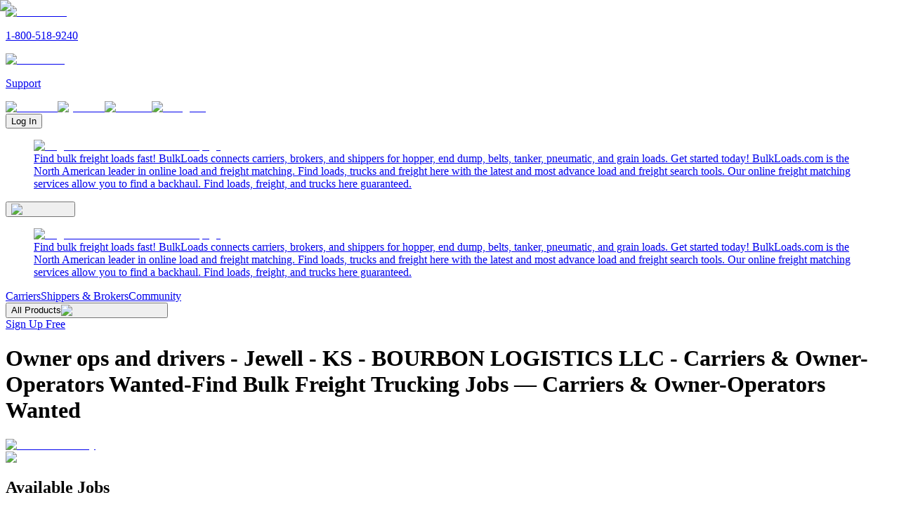

--- FILE ---
content_type: text/html; charset=utf-8
request_url: https://www.bulkloads.com/classifieds/jobs/owner-ops--and-drivers/
body_size: 9389
content:
<!DOCTYPE html><html lang="en"><head><meta charSet="utf-8" data-next-head=""/><meta charSet="UTF-8"/><meta name="viewport" content="width=device-width" data-next-head=""/><title data-next-head="">Owner ops  and drivers  - Bulk Freight Jobs - Available Jobs</title><link rel="alternate" hrefLang="en" href="https://www.bulkloads.com/classifieds/jobs/owner-ops--and-drivers/" data-next-head=""/><link rel="canonical" href="https://www.bulkloads.com/classifieds/jobs/owner-ops--and-drivers/" data-next-head=""/><meta name="description" content="We are a kansas base company looking for owner Ops and Company drivers to run all 48 lower stage pulling Hopper bottoms and flatbed average pay t... - Carriers &amp; Owner-Operators Wanted-Available Jobs" data-next-head=""/><meta property="og:type" content="website" data-next-head=""/><meta property="og:title" content="Owner ops  and drivers  - Bulk Freight Jobs - Available Jobs" data-next-head=""/><meta property="og:description" content="We are a kansas base company looking for owner Ops and Company drivers to run all 48 lower stage pulling Hopper bottoms and flatbed average pay t... - Carriers &amp; Owner-Operators Wanted-Available Jobs" data-next-head=""/><meta property="og:url" content="https://www.bulkloads.com/classifieds/jobs/owner-ops--and-drivers/" data-next-head=""/><meta content="index, follow, max-image-preview:large, max-snippet:-1, max-video-preview:-1" name="robots"/><link href="/favicon.ico" rel="shortcut icon"/><meta content="en_US" property="og:locale"/><meta content="https://www.bulkloads.com" name="author"/><meta content="920" property="og:image:width"/><meta content="470" property="og:image:height"/><meta content="summary_large_image" name="twitter:card"/><meta content="BulkLoads.com: The Largest US Bulk Freight Marketplace &amp; Load Board" property="og:site_name"/><meta content="BulkLoads" name="keywords"/><meta content="app-id=641831669, app-argument=https://www.bulkloads.com/" name="apple-itunes-app"/><link rel="preload" href="/_next/static/media/e4af272ccee01ff0-s.p.woff2" as="font" type="font/woff2" crossorigin="anonymous" data-next-font="size-adjust"/><link rel="preload" href="/_next/static/media/47cbc4e2adbc5db9-s.p.woff2" as="font" type="font/woff2" crossorigin="anonymous" data-next-font="size-adjust"/><link rel="preload" href="/_next/static/css/9c544f181f8e15dc.css" as="style"/><link rel="preload" as="image" imageSrcSet="/_next/image/?url=%2F_next%2Fstatic%2Fmedia%2Fbulkloads_logo.acf79a5a.png&amp;w=256&amp;q=75 1x, /_next/image/?url=%2F_next%2Fstatic%2Fmedia%2Fbulkloads_logo.acf79a5a.png&amp;w=384&amp;q=75 2x" data-next-head=""/><script>(function(w,d,s,l,i){w[l]=w[l]||[];w[l].push({'gtm.start':
new Date().getTime(),event:'gtm.js'});var f=d.getElementsByTagName(s)[0],
j=d.createElement(s),dl=l!='dataLayer'?'&l='+l:'';j.async=true;j.src=
'https://www.googletagmanager.com/gtm.js?id='+i+dl;f.parentNode.insertBefore(j,f);
})(window,document,'script','dataLayer','GTM-WNRLV85D');</script><link rel="stylesheet" href="/_next/static/css/9c544f181f8e15dc.css" data-n-g=""/><noscript data-n-css=""></noscript><script defer="" noModule="" src="/_next/static/chunks/polyfills-42372ed130431b0a.js"></script><script src="/_next/static/chunks/webpack-f7e99d2602314885.js" defer=""></script><script src="/_next/static/chunks/framework-2245e2275300e104.js" defer=""></script><script src="/_next/static/chunks/main-4b29ee8bec350440.js" defer=""></script><script src="/_next/static/chunks/pages/_app-8802b777f09928ed.js" defer=""></script><script src="/_next/static/chunks/2229-59b28d1134c1728e.js" defer=""></script><script src="/_next/static/chunks/2387-6d0911bd299f3526.js" defer=""></script><script src="/_next/static/chunks/7443-3f42ab465f61ce3d.js" defer=""></script><script src="/_next/static/chunks/7477-b5030f9e292d0c37.js" defer=""></script><script src="/_next/static/chunks/847-4627a7eb6728e5d3.js" defer=""></script><script src="/_next/static/chunks/pages/classifieds/jobs/%5Btitle%5D-188bbbecde3010a5.js" defer=""></script><script src="/_next/static/3IDwQLGUXl2wMRoHoqsby/_buildManifest.js" defer=""></script><script src="/_next/static/3IDwQLGUXl2wMRoHoqsby/_ssgManifest.js" defer=""></script></head><body><noscript><iframe height="0" src="https://www.googletagmanager.com/ns.html?id=GTM-WNRLV85D" style="display:none;visibility:hidden" title="Google Tag Manager" width="0"></iframe></noscript><link rel="preload" as="image" imageSrcSet="/_next/image/?url=%2F_next%2Fstatic%2Fmedia%2Fbulkloads_logo.acf79a5a.png&amp;w=256&amp;q=75 1x, /_next/image/?url=%2F_next%2Fstatic%2Fmedia%2Fbulkloads_logo.acf79a5a.png&amp;w=384&amp;q=75 2x"/><div id="__next"><div class="__variable_fa2f99 __variable_dea1cc font-body"><div class="flex min-h-dvh w-full flex-col justify-between"><header class="nav-sticky md:top-[-44px]" role="navigation" aria-label="Main Navigation"><div class="nav_default"><nav><a aria-label="Call BulkLoads at 1-800-518-9240" href="tel:18005189240"><img alt="Phone icon" loading="lazy" width="13" height="12" decoding="async" data-nimg="1" style="color:transparent" src="/_next/static/media/phone.0c202beb.svg"/><p>1-800-518-9240</p></a><a aria-label="Contact support" href="/support/contact_us/"><img alt="Email icon" loading="lazy" width="15" height="13" decoding="async" data-nimg="1" style="color:transparent" src="/_next/static/media/mail.8eb10e7a.svg"/><p>Support</p></a></nav><div class="social_container"><a target="_blank" href="https://www.facebook.com/bulkloads"><img alt="facebook" loading="lazy" width="9" height="36" decoding="async" data-nimg="1" style="color:transparent" src="/_next/static/media/social_facebook.84ca4f15.svg"/></a><a target="_blank" href="https://www.youtube.com/@BulkLoadsVids"><img alt="youtube" loading="lazy" width="16" height="36" decoding="async" data-nimg="1" style="color:transparent" src="/_next/static/media/social_youtube.46d1bf25.svg"/></a><a target="_blank" href="https://www.linkedin.com/company/bulk-loads-now-llc/"><img alt="linkedin" loading="lazy" width="12" height="36" decoding="async" data-nimg="1" style="color:transparent" src="/_next/static/media/social_linkedin.cfae876b.svg"/></a><a target="_blank" href="https://www.instagram.com/bulkloads/"><img alt="instagram" loading="lazy" width="16" height="36" decoding="async" data-nimg="1" style="color:transparent" src="/_next/static/media/social_instagram.52ab9dde.svg"/></a></div><div class="mr-0.5 h-7 w-24 flex-center"><button>Log In</button></div></div><div class="nav-content"><div class="nav-content-mobile justify-between"><a class="logo-link gap-4 md:hidden" href="/"><figure><img alt="Logo to return to BulkLoads homepage" width="192" height="32" decoding="async" data-nimg="1" style="color:transparent" srcSet="/_next/image/?url=%2F_next%2Fstatic%2Fmedia%2Fbulkloads_logo.acf79a5a.png&amp;w=256&amp;q=75 1x, /_next/image/?url=%2F_next%2Fstatic%2Fmedia%2Fbulkloads_logo.acf79a5a.png&amp;w=384&amp;q=75 2x" src="/_next/image/?url=%2F_next%2Fstatic%2Fmedia%2Fbulkloads_logo.acf79a5a.png&amp;w=384&amp;q=75"/><figcaption class="sr-only">Find bulk freight loads fast! BulkLoads connects carriers, brokers, and shippers for hopper, end dump, belts, tanker, pneumatic, and grain loads. Get started today! BulkLoads.com is the North American leader in online load and freight matching. Find loads, trucks and freight here with the latest and most advance load and freight search tools. Our online freight matching services allow you to find a backhaul. Find loads, freight, and trucks here guaranteed.</figcaption></figure></a><div class="flex-center md:hidden" id="nav-content-mobile-menu"><button class="h-full flex-center cursor-pointer" aria-expanded="false" aria-controls="mobile-menu" aria-label="Open menu"><img alt="Open menu" loading="lazy" width="32" height="33" decoding="async" data-nimg="1" class="transition-all ease-out " style="color:transparent" src="/_next/static/media/hamburger_open.c4fe8389.svg"/></button></div></div><div class="nav-content-md justify-between"><a class="logo-link " href="/"><figure><img alt="Logo to return to BulkLoads homepage" width="192" height="32" decoding="async" data-nimg="1" style="color:transparent" srcSet="/_next/image/?url=%2F_next%2Fstatic%2Fmedia%2Fbulkloads_logo.acf79a5a.png&amp;w=256&amp;q=75 1x, /_next/image/?url=%2F_next%2Fstatic%2Fmedia%2Fbulkloads_logo.acf79a5a.png&amp;w=384&amp;q=75 2x" src="/_next/image/?url=%2F_next%2Fstatic%2Fmedia%2Fbulkloads_logo.acf79a5a.png&amp;w=384&amp;q=75"/><figcaption class="sr-only">Find bulk freight loads fast! BulkLoads connects carriers, brokers, and shippers for hopper, end dump, belts, tanker, pneumatic, and grain loads. Get started today! BulkLoads.com is the North American leader in online load and freight matching. Find loads, trucks and freight here with the latest and most advance load and freight search tools. Our online freight matching services allow you to find a backhaul. Find loads, freight, and trucks here guaranteed.</figcaption></figure></a><div class="nav-content-md-menu" id="nav-content-md-menu"><nav class="nav-md" aria-label="Desktop Navigation"><a class="border-b-2 border-transparent" href="/carrier/">Carriers</a><a class="border-b-2 border-transparent" href="/broker/">Shippers &amp; Brokers</a><a class="border-b-2 border-transparent" href="/community/">Community</a><section class="group border-b-2 border-transparent "><button aria-expanded="false" aria-controls="products-menu">All Products<img alt="Dropdown all products" loading="lazy" width="17" height="16" decoding="async" data-nimg="1" class="w-4 transition-transform duration-150 " style="color:transparent" src="/_next/static/media/dropdown_arrow_grey.8376818a.svg"/></button></section></nav><div class="nav-signup"><a rel="noreferrer" href="/sign_up/create_account/">Sign Up Free</a></div></div></div></div></header><main><h1 class="-left-[9999px] absolute">Owner ops  and drivers  - Jewell - KS - BOURBON LOGISTICS LLC - Carriers &amp; Owner-Operators Wanted-Find Bulk Freight Trucking Jobs — Carriers &amp; Owner-Operators Wanted</h1><section class="w-full bg-foundation-grey-25"><div class="mx-auto flex max-w-screen-xl flex-col gap-4 md:px-10"><div class="relative flex w-full flex-col items-center gap-4 pt-8"><div class="relative flex w-full items-center justify-center gap-2 px-5 md:gap-2"><a class="absolute left-0 flex h-10 w-10 items-center justify-center p-2 md:hidden" rel="noreferrer" href="/community/"><img alt="Back Community" loading="lazy" width="32" height="32" decoding="async" data-nimg="1" style="color:transparent" src="/_next/static/media/arrow_left.698307a5.svg"/></a><div class="flex h-12 w-12 shrink-0 items-center justify-center"><img alt="Available Jobs" loading="lazy" width="32" height="32" decoding="async" data-nimg="1" style="color:transparent" src="/_next/static/media/jobs_default.43215fd0.svg"/></div><h2 class="font-medium text-foundation-grey-900 text-xl md:text-3xl">Available Jobs</h2></div><div class="top-11 left-0 hidden md:absolute md:block"></div></div><nav class="flex w-full overflow-x-auto px-2 md:px-0"><a class="flex min-w-fit flex-col items-center border-b-3 p-3 hover:border-grass-green-500 md:w-1/5 border-transparent" title="For Sale" href="/classifieds/for-sale/"><button type="button" class="flex flex-col items-center"><img alt="For Sale" loading="lazy" width="24" height="24" decoding="async" data-nimg="1" class="mb-1 h-6 w-6" style="color:transparent" src="/_next/static/media/for_sale_default.b8aaac52.svg"/><span class="whitespace-nowrap text-foundation-grey-600">For Sale</span></button></a><a class="flex min-w-fit flex-col items-center border-b-3 p-3 hover:border-grass-green-500 md:w-1/5 border-transparent" title="Wanting to Buy" href="/classifieds/wanting-to-buy/"><button type="button" class="flex flex-col items-center"><img alt="Wanting to Buy" loading="lazy" width="24" height="24" decoding="async" data-nimg="1" class="mb-1 h-6 w-6" style="color:transparent" src="/_next/static/media/buyers_default.d364c509.svg"/><span class="whitespace-nowrap text-foundation-grey-600">Wanting to Buy</span></button></a><a class="flex min-w-fit flex-col items-center border-b-3 p-3 hover:border-grass-green-500 md:w-1/5 border-grass-green-500" title="Available Jobs" href="/classifieds/jobs/"><button type="button" class="flex flex-col items-center"><img alt="Available Jobs" loading="lazy" width="24" height="24" decoding="async" data-nimg="1" class="mb-1 h-6 w-6" style="color:transparent" src="/_next/static/media/jobs_current.970b41fa.svg"/><span class="whitespace-nowrap text-foundation-grey-900">Available Jobs</span></button></a><a class="flex min-w-fit flex-col items-center border-b-3 p-3 hover:border-grass-green-500 md:w-1/5 border-transparent" title="Looking For Work" href="/classifieds/looking-for-work/"><button type="button" class="flex flex-col items-center"><img alt="Looking For Work" loading="lazy" width="24" height="24" decoding="async" data-nimg="1" class="mb-1 h-6 w-6" style="color:transparent" src="/_next/static/media/find_worker_default.459cabca.svg"/><span class="whitespace-nowrap text-foundation-grey-600">Looking For Work</span></button></a><a class="flex min-w-fit flex-col items-center border-b-3 p-3 hover:border-grass-green-500 md:w-1/5 border-transparent" title="Commodity Listings" href="/classifieds/commodity-listings/"><button type="button" class="flex flex-col items-center"><img alt="Commodity Listings" loading="lazy" width="24" height="24" decoding="async" data-nimg="1" class="mb-1 h-6 w-6" style="color:transparent" src="/_next/static/media/commodities_default.37aac0da.svg"/><span class="whitespace-nowrap text-foundation-grey-600">Commodity Listings</span></button></a></nav></div></section><section class="min-h-screen w-full bg-foundation-grey-50"><div class="mx-auto max-w-screen-xl md:px-10"><div class="flex flex-col items-center gap-8 py-10"><div class="hidden w-full justify-center md:flex"><div class="relative flex h-10"><span class="absolute inset-y-0 left-0 flex items-center pl-3"><div class="relative h-6 w-6"><img alt="" loading="lazy" decoding="async" data-nimg="fill" style="position:absolute;height:100%;width:100%;left:0;top:0;right:0;bottom:0;color:transparent" src="/_next/static/media/search_black.ff007a3d.svg"/></div></span><input class="w-full max-w-64 overflow-hidden rounded-l-full border border-transparent bg-foundation-grey-25 py-2 pr-3 pl-11 font-light placeholder-foundation-grey-300 outline-hidden focus:border-foundation-grey-100 focus:bg-foundation-grey-0" placeholder="Search Available Jobs"/></div><div class="h-full w-[2px]"></div><div class="relative"><div class="flex h-10 w-64 overflow-hidden rounded-r-full border border-transparent bg-foundation-grey-25"><div class="flex items-center pl-3"><div class="relative h-6 w-6"><img alt="" loading="lazy" decoding="async" data-nimg="fill" style="position:absolute;height:100%;width:100%;left:0;top:0;right:0;bottom:0;color:transparent" src="/_next/static/media/location.28b69949.svg"/></div></div><div class="flex w-full items-center justify-between"><div class="flex h-full w-full cursor-pointer select-none items-center pl-2"><div class="border-foundation-grey-600 border-b text-foundation-grey-600">USA</div><div class="border-transparent border-b pl-2 text-foundation-grey-600"></div></div></div><div class="flex h-full cursor-pointer select-none items-center pr-3 pl-1"><div class="relative h-4 w-4"><img alt="" loading="lazy" decoding="async" data-nimg="fill" style="position:absolute;height:100%;width:100%;left:0;top:0;right:0;bottom:0;color:transparent" src="/_next/static/media/dropdown_arrow_black.09abc9ee.svg"/></div></div></div></div></div><div class="flex w-full justify-center md:hidden"><div class="relative"><span class="absolute inset-y-0 left-0 flex items-center pl-3"><div class="relative h-6 w-6"><img alt="Search forums" loading="lazy" decoding="async" data-nimg="fill" style="position:absolute;height:100%;width:100%;left:0;top:0;right:0;bottom:0;color:transparent" src="/_next/static/media/search.f1ca6005.svg"/></div></span><label id="search-label" class="sr-only">Explore the Bulk Trucking Forum &amp; Discussion Board for discussions on freight rates, bulk loads, and industry trends. Connect with other trucking professionals today!</label><input class="w-[18rem] overflow-hidden rounded-full border border-transparent bg-foundation-grey-25 py-2 pr-3 pl-11 font-light placeholder-foundation-grey-300 outline-hidden focus:border-foundation-grey-100 focus:bg-foundation-grey-0" placeholder="Search Available Jobs" aria-labelledby="search-label" value=""/></div></div><div class="flex w-full max-w-2xl flex-col gap-6"><div class="flex flex-col items-center justify-between gap-4 md:flex-row"><h3 class="text-center text-foundation-grey-900 md:text-left">1 - 0 of 0 Listings</h3><div class="flex flex-row gap-2 text-foundation-grey-900"><button class="rounded-lg bg-primary-blue-300 px-3 py-1.5 active:bg-primary-blue-400 pointer-events-none opacity-40">Previous</button><nav class="flex gap-2 text-center"></nav><button class="rounded-lg bg-primary-blue-300 px-3 py-1.5 active:bg-primary-blue-400 ">Next</button></div></div><div class="spinner-default animate-spin mx-auto my-10 h-16 w-16"></div></div></div></div></section><section class="bg-primary-blue-700 px-5 py-20 md:px-10"><div class="mx-auto flex max-w-3xl flex-col items-center gap-6 text-center"><h2 class="font-semibold text-4xl text-white leading-normal md:text-5xl">Join Your Community</h2><p class="max-w-xl text-wrap font-light text-foundation-grey-50 text-lg" style="paint-order:paint;content-visibility:auto">Bulkloads is the one-stop-shop for everything bulk freight trucking —networking with shippers, booking loads, and increasing your revenue.</p><a class="signup-button " href="/sign_up/create_account/">Sign Up Free</a></div></section></main><footer class="h-full"><div class="h-full mx-auto flex max-w-screen-xl flex-col gap-6 px-10 py-12 "><section class="flex flex-wrap"><nav class="footer_intro md:!w-1/2 lg:!w-1/4"><a class="!gap-4 flex" href="/"><img alt="Logo to return to BulkLoads homepage" loading="lazy" width="144" height="30" decoding="async" data-nimg="1" style="color:transparent" srcSet="/_next/image/?url=%2F_next%2Fstatic%2Fmedia%2Fbulkloads_logo.acf79a5a.png&amp;w=256&amp;q=75 1x, /_next/image/?url=%2F_next%2Fstatic%2Fmedia%2Fbulkloads_logo.acf79a5a.png&amp;w=384&amp;q=75 2x" src="/_next/image/?url=%2F_next%2Fstatic%2Fmedia%2Fbulkloads_logo.acf79a5a.png&amp;w=384&amp;q=75"/><span class="sr-only">BulkLoads provides solutions to the bulk commodity industry that make business faster, more efficient and more profitable. We are a network for bulk commodities and transportation, connecting and interacting, through our community-driven load boards, forum discussions, instant messaging, and member directories. We are a community of shippers, brokers and carriers in the dry and liquid bulk truckload industry. Our shipper members are traders, merchandisers and transportation logistics managers of grain, feed, fertilizer, aggregate and all bulk commodities. Our carrier members pull hopper bottoms, end dumps, walking floors, pneumatics, belts and tanker trailers. BulkLoads.com is driven by its community members, creating solutions to match shippers with loads to move with the carriers to move them.</span></a><div class="hover-underline flex gap-1"><img alt="map" loading="lazy" width="14" height="20" decoding="async" data-nimg="1" class="mx-2 my-1 self-start" style="color:transparent" src="/_next/static/media/map_pin.302625d6.svg"/><p>1340 E Woodhurst Dr., Springfield, MO 65804</p></div><a aria-label="Call BulkLoads at 1-800-518-9240" href="tel:18005189240"><img alt="phone" loading="lazy" width="15" height="20" decoding="async" data-nimg="1" class="mx-2 justify-center" style="color:transparent" src="/_next/static/media/phone.0c202beb.svg"/><p>1-800-518-9240</p></a><a href="/support/contact_us/"><img alt="mail" loading="lazy" width="17" height="20" decoding="async" data-nimg="1" class="mx-2 justify-center" style="color:transparent" src="/_next/static/media/mail.8eb10e7a.svg"/><p>Support</p></a></nav><nav class="flex flex-col gap-3 px-2 py-6 font-roboto w-full md:w-1/2 lg:w-1/4"><div class="font-medium text-lg">Solutions</div><a class="footer-link" href="/carrier/">Carriers</a><a class="footer-link" href="/broker/">Shippers &amp; Brokers</a><a class="footer-link" href="/community/">Community</a></nav><nav class="flex flex-col gap-3 px-2 py-6 font-roboto w-full md:w-1/2 lg:w-1/4"><div class="font-medium text-lg">Products</div><a class="footer-link" href="/loads/">Load Board</a><a class="footer-link" href="/trucks/">Truck Board</a><a class="footer-link" target="_blank" rel="noopener noreferrer" href="https://www.bulktms.com/">Dispatch System (TMS)</a><a class="footer-link" href="/tools/quick-pay/">Factoring</a><a class="footer-link" target="_blank" rel="noopener noreferrer" href="https://www.bulkinsurancegroup.com/">Insurance</a><a class="footer-link" href="/tools/podcasts/">Podcasts</a><a class="footer-link" href="/tools/news/">Industry News</a><a class="footer-link" href="/forum/">Forum</a></nav><nav class="flex flex-col gap-3 px-2 py-6 font-roboto w-full md:w-1/2 lg:w-1/4"><div class="font-medium text-lg">More Products</div><a class="footer-link" href="/classifieds/for-sale/">For Sale</a><a class="footer-link" href="/classifieds/wanting-to-buy/">Wanting To Buy</a><a class="footer-link" href="/classifieds/jobs/">Available Jobs</a><a class="footer-link" href="/classifieds/looking-for-work/">Looking For Work</a><a class="footer-link" href="/classifieds/commodity-listings/">Commodity Listings</a><a class="footer-link" href="/tools/washouts/">Washouts</a><a class="footer-link" href="/tools/trucking-calculator/">Bulk Freight Trucking Calculator</a><a class="footer-link" target="_blank" rel="noopener noreferrer" href="https://bulkpermitting.com/">Permitting &amp; Compliance</a><a class="footer-link" target="_blank" rel="noopener noreferrer" href="https://www.bulkfreightconference.com/">2027 Bulk Freight Conference</a></nav></section><section class="appstore_section md:!flex-row border-y py-16"><p>Download Our Mobile App</p><nav><a target="_blank" rel="noopener noreferrer" href="https://play.google.com/store/apps/details?id=com.ls.bulkloads&amp;hl=en_SG&amp;gl=US"><img alt="Download BulkLoads on Google Play" loading="lazy" width="135" height="40" decoding="async" data-nimg="1" style="color:transparent" src="/_next/static/media/badge_google_play.aec046be.svg"/><span class="sr-only">Bulkloads.com is a community of shippers, carriers, and brokers in the bulk commodity trucking industry. Our shipper members consist of logistics managers in grain, fertilizer, aggregates, feed ingredients, and all other agricultural commodities. Our carrier members pull a variety of trailers including hopper bottoms, walking floors, end dump trailers, belt trailers, and live floors.</span></a><a target="_blank" rel="noopener noreferrer" href="https://apps.apple.com/us/app/bulkloads-com/id641831669"><img alt="Download BulkLoads on the App Store" loading="lazy" width="120" height="40" decoding="async" data-nimg="1" style="color:transparent" src="/_next/static/media/badge_app_store.25466598.svg"/><span class="sr-only">Bulkloads.com is a community of shippers, carriers, and brokers in the bulk commodity trucking industry. Our shipper members consist of logistics managers in grain, fertilizer, aggregates, feed ingredients, and all other agricultural commodities. Our carrier members pull a variety of trailers including hopper bottoms, walking floors, end dump trailers, belt trailers, and live floors.</span></a></nav></section><div class="footer_bottom lg:!flex-row"><section class="sm:!flex-row sm:!gap-0"><div class="sm:mr-2">Copyright © <!-- -->2026<!-- --> <a class="pointer hover:underline" target="_blank" rel="noopener noreferrer" href="https://www.bulkloads.com/">Bulkloads.com</a></div><p class="hidden sm:block">|</p><div class="flex"><a class="hover-underline mr-2 sm:ml-2" href="/privacy-policy/">Privacy Policy</a>|<a class="hover-underline ml-2" href="/terms/">Terms of Service</a></div></section><nav><a target="_blank" rel="noreferrer" href="https://www.facebook.com/bulkloads"><img alt="facebook" loading="lazy" width="8" height="48" decoding="async" data-nimg="1" style="color:transparent" src="/_next/static/media/social_facebook.84ca4f15.svg"/><span class="sr-only">Stay connected with BulkLoads on Facebook. Get the latest updates on bulk freight loads, industry news, and networking opportunities. Join our community of carriers, brokers, and shippers to engage in discussions and stay informed about market trends. Follow us today and never miss an opportunity to grow your bulk freight business.</span></a><a target="_blank" rel="noreferrer" href="https://www.youtube.com/@bulkloadsnow"><img alt="youtube" loading="lazy" width="20" height="48" decoding="async" data-nimg="1" style="color:transparent" src="/_next/static/media/social_youtube.46d1bf25.svg"/><span class="sr-only">Welcome to the BulkLoads YouTube channel, your go-to source for all things related to the bulk freight industry. We provide insightful discussions, expert tips, success stories, tech innovations, and training resources for truckers, dispatchers, and shippers. Subscribe to our channel today and hit the notification bell, so you never miss an exciting update. Whether you&#x27;re a seasoned industry veteran or just starting your journey, BulkLoads is here to support and guide you throughout your bulk freight endeavors. Let&#x27;s build a thriving community together. Join us on this exciting adventure and let&#x27;s revolutionize the bulk freight industry, one video at a time!</span></a><a target="_blank" rel="noreferrer" href="https://www.linkedin.com/company/bulk-loads-now-llc/"><img alt="linkedin" loading="lazy" width="16" height="48" decoding="async" data-nimg="1" style="color:transparent" src="/_next/static/media/social_linkedin.cfae876b.svg"/><span class="sr-only">BulkLoads is an online community of shippers, brokers and carriers in the dry and liquid bulk truckload industry. Our shipper members are traders, merchandisers and transportation logistics managers of grain, feed, fertilizer, aggregate and all bulk commodities. Our carrier members pull hopper bottoms, end dumps, walking floors, pneumatics, belts and tanker trailers. BulkLoadsNow.com brings the two groups together, matching those that have bulk loads to move with bulk truckload carriers. Our enhanced load board simply and clearly maps available trucks with load postings, and our focus on instant communication enables the carrier and shipper to connect quickly, saving time and money. Instant online chat, community chat, forums, email load alerts, trailer washouts, DOT scale listings and a complete FMCSA carrier directory are just a few of the features we&#x27;ve developed for our members to make doing business in the bulk load industry better.</span></a><a target="_blank" rel="noreferrer" href="https://www.instagram.com/bulkloads/"><img alt="instagram" loading="lazy" width="17" height="48" decoding="async" data-nimg="1" style="color:transparent" src="/_next/static/media/social_instagram.52ab9dde.svg"/><span class="sr-only">Follow BulkLoads.com on Instagram to stay updated on the latest in bulk freight. Connect with our community of carriers, brokers, and shippers, and explore industry insights, news, and trends. Based in Springfield, Missouri, BulkLoads brings you expert discussions, trucking highlights, and exclusive content through engaging posts. Join our **2,786 followers** and be part of a growing network that keeps bulk freight moving. Stay informed, get inspired, and be a part of the BulkLoads freight community today!</span></a></nav></div></div></footer></div></div></div><script id="__NEXT_DATA__" type="application/json">{"props":{"pageProps":{"isLoggedInValueFromServer":false,"alias":"owner-ops--and-drivers","dehydratedState":{"mutations":[],"queries":[{"dehydratedAt":1768657093853,"state":{"data":{"json":{"forumId":62798,"postTypeId":7,"postType":"Available Job Ad","forumTitle":"Owner ops  and drivers ","forumContent":"We are a kansas base company looking for owner Ops and Company drivers to run all 48 lower stage pulling Hopper bottoms and flatbed average pay to the truck is usually 8 to 10,000 a week company drivers make 25% insurance is available at places available life insurance is available at reasonable cost we usually stay out in 2 weeks and home for the weekend then take off Monday morning and do it again owner of I can bring you home every weekend depending on where you based out of","forumContentHtml":"We are a kansas base company looking for owner Ops and Company drivers to run all 48 lower stage pulling Hopper bottoms and flatbed average pay to the truck is usually 8 to 10,000 a week company drivers make 25% insurance is available at places available life insurance is available at reasonable cost we usually stay out in 2 weeks and home for the weekend then take off Monday morning and do it again owner of I can bring you home every weekend depending on where you based out of","thumbUrl":"","dateAdded":"2023-02-10T03:14:15Z","lastPost":"2023-03-16T15:22:15Z","views":1996,"likes":0,"dislikes":0,"messageCount":16,"premiumOnly":0,"isfeatured":0,"showInDays":-100,"showDate":"","forumLink":"","youtubeVideoId":"","approved":1,"active":0,"alias":"owner-ops--and-drivers","forumUrl":"https://www.bulkloads.com/classifieds/jobs/owner-ops--and-drivers/","userId":579,"firstName":"Eric","lastName":"Bourbon","companyName":"BOURBON LOGISTICS LLC","email":"bourbondispatch@gmail.com","city":"Jewell","state":"KS","userCommentCount":12,"userLikes":8,"replies":[{"replyId":61255,"content":"w900l82@gmail.com","contentHtml":"w900l82@gmail.com","parentReplyId":null,"thumbUrl":"","avatarThumbUrl":"https://s3.amazonaws.com/cdn.bulkloads.com/user_files/profile/thumbs/default.png","signUpDate":"2022-07-19","dateAdded":"2023-02-10T19:26:32Z","likes":0,"dislikes":0,"approved":1,"userId":168117,"firstName":"Benjamin","lastName":"Cawthon Ii","companyName":"NORTH STATE TRANSPORTATION","email":"w900l82@gmail.com","city":"Charlotte","state":"NC","userCommentCount":13,"userLikes":6,"userDislikes":0,"links":[],"files":[],"iLike":0,"iDislike":0},{"replyId":61257,"content":"\nam interested call me 3203101223","contentHtml":"\u003cp\u003eam interested call me 3203101223\u003c/p\u003e","parentReplyId":null,"thumbUrl":"","avatarThumbUrl":"https://s3.amazonaws.com/cdn.bulkloads.com/user_files/profile/thumbs/Yahya-Iman-TATATRANSPORTINC-172470-280976-google-114385750355934504903.png","signUpDate":"2022-10-29","dateAdded":"2023-02-10T19:26:51Z","likes":0,"dislikes":0,"approved":1,"userId":172470,"firstName":"Yahya","lastName":"Iman","companyName":"TATA TRANSPORT INC","email":"doc@tatatransportinc.com","city":"Saint Cloud","state":"MN","userCommentCount":2,"userLikes":1,"userDislikes":0,"links":[],"files":[],"iLike":0,"iDislike":0},{"replyId":61258,"content":"What kind of package do you have for O/O? Thank you","contentHtml":"What kind of package do you have for O/O? Thank you","parentReplyId":null,"thumbUrl":"","avatarThumbUrl":"https://s3.amazonaws.com/cdn.bulkloads.com/user_files/profile/thumbs/Cedar-Hodge-HODGETRUCKNLLC-163172-599296-IMG_20221029_010912.jpg","signUpDate":"2022-03-10","dateAdded":"2023-02-10T19:27:21Z","likes":0,"dislikes":0,"approved":1,"userId":163172,"firstName":"Cedar","lastName":"Hodge","companyName":"HODGE TRUCKN LLC","email":"hodgetruckn@gmail.com","city":"Marianna","state":"PA","userCommentCount":1,"userLikes":1,"userDislikes":0,"links":[],"files":[],"iLike":0,"iDislike":0},{"replyId":61274,"content":"\nwhat kind of package are ypu wanting to know about? ","contentHtml":"\u003cp\u003ewhat kind of package are ypu wanting to know about? \u003c/p\u003e","parentReplyId":61258,"thumbUrl":"","avatarThumbUrl":"https://s3.amazonaws.com/cdn.bulkloads.com/user_files/profile/thumbs/default.png","signUpDate":"2010-03-08","dateAdded":"2023-02-11T00:12:05Z","likes":0,"dislikes":0,"approved":1,"userId":579,"firstName":"Eric","lastName":"Bourbon","companyName":"BOURBON LOGISTICS LLC","email":"bourbondispatch@gmail.com","city":"Jewell","state":"KS","userCommentCount":12,"userLikes":8,"userDislikes":0,"links":[],"files":[],"iLike":0,"iDislike":0},{"replyId":61292,"content":"\nWould like to get more info. Could you call me at 785-249-8369","contentHtml":"\u003cp\u003eWould like to get more info. Could you call me at 785-249-8369\u003c/p\u003e","parentReplyId":null,"thumbUrl":"","avatarThumbUrl":"https://s3.amazonaws.com/cdn.bulkloads.com/user_files/profile/thumbs/Travis-Morgan-MORGANSONSENTERPRISESLLC-143684-705882-W9001.JPG","signUpDate":"2020-09-18","dateAdded":"2023-02-11T16:29:30Z","likes":0,"dislikes":0,"approved":1,"userId":143684,"firstName":"Travis","lastName":"Morgan","companyName":"TM AG TRANSPORT LLC","email":"tr4remorgan@gmail.com","city":"Spring Hill","state":"KS","userCommentCount":2,"userLikes":0,"userDislikes":0,"links":[],"files":[],"iLike":0,"iDislike":0},{"replyId":61308,"content":"Sjamel@gtrtrucking.com I am interested .","contentHtml":"Sjamel@gtrtrucking.com     I am interested .","parentReplyId":null,"thumbUrl":"","avatarThumbUrl":"https://s3.amazonaws.com/cdn.bulkloads.com/user_files/profile/thumbs/default.png","signUpDate":"2022-07-18","dateAdded":"2023-02-13T00:09:28Z","likes":0,"dislikes":0,"approved":1,"userId":168096,"firstName":"Simon","lastName":"Jamel","companyName":"GTR TRUCKING","email":"jameltransportation@gmail.com","city":"Gallatin","state":"TN","userCommentCount":75,"userLikes":71,"userDislikes":0,"links":[],"files":[],"iLike":0,"iDislike":0},{"replyId":61311,"content":"lewisross546@yahoo.com i have high side and low side hoppers 3 available for work","contentHtml":"lewisross546@yahoo.com i have high side and low side hoppers 3 available for work","parentReplyId":null,"thumbUrl":"","avatarThumbUrl":"https://s3.amazonaws.com/cdn.bulkloads.com/user_files/profile/thumbs/default.png","signUpDate":"2023-02-10","dateAdded":"2023-02-13T13:42:59Z","likes":0,"dislikes":0,"approved":1,"userId":177333,"firstName":"Dana","lastName":"Lewis","companyName":"ZAC PRUETT","email":"lewisross546@yahoo.com","city":"","state":"","userCommentCount":1,"userLikes":0,"userDislikes":0,"links":[],"files":[],"iLike":0,"iDislike":0},{"replyId":61325,"content":"\nfor more info please email bourbondispatch@gmail.com","contentHtml":"\u003cp\u003efor more info please email bourbondispatch@gmail.com\u003c/p\u003e","parentReplyId":61311,"thumbUrl":"","avatarThumbUrl":"https://s3.amazonaws.com/cdn.bulkloads.com/user_files/profile/thumbs/default.png","signUpDate":"2010-03-08","dateAdded":"2023-02-13T18:13:44Z","likes":0,"dislikes":0,"approved":1,"userId":579,"firstName":"Eric","lastName":"Bourbon","companyName":"BOURBON LOGISTICS LLC","email":"bourbondispatch@gmail.com","city":"Jewell","state":"KS","userCommentCount":12,"userLikes":8,"userDislikes":0,"links":[],"files":[],"iLike":0,"iDislike":0},{"replyId":61439,"content":"\nI am interested located in Tx panhandle can do stepdeck or hopper contact 620-544-9477","contentHtml":"\u003cp\u003eI am interested located in Tx panhandle can do stepdeck or hopper contact 620-544-9477\u003c/p\u003e","parentReplyId":null,"thumbUrl":"","avatarThumbUrl":"https://s3.amazonaws.com/cdn.bulkloads.com/user_files/profile/thumbs/default.png","signUpDate":"2022-02-16","dateAdded":"2023-02-18T13:21:36Z","likes":0,"dislikes":0,"approved":1,"userId":162295,"firstName":"Danny","lastName":"Mccurry","companyName":"SPECIALIZED AG N AIR LLC","email":"specializedagnairllc@gmail.com","city":"Stratford","state":"TX","userCommentCount":26,"userLikes":5,"userDislikes":1,"links":[],"files":[],"iLike":0,"iDislike":0},{"replyId":61698,"content":"Interested in hopper position","contentHtml":"Interested in hopper position","parentReplyId":null,"thumbUrl":"","avatarThumbUrl":"https://s3.amazonaws.com/cdn.bulkloads.com/user_files/profile/thumbs/default.png","signUpDate":"2022-05-23","dateAdded":"2023-03-02T00:52:49Z","likes":0,"dislikes":0,"approved":1,"userId":165957,"firstName":"David","lastName":"Gonzales","companyName":"GONZALES A RANCH AN CATTLE CO","email":"davidgonzales62@icloud.com","city":"San Antonio","state":"TX","userCommentCount":45,"userLikes":1,"userDislikes":1,"links":[],"files":[],"iLike":0,"iDislike":0},{"replyId":61775,"content":"Interested","contentHtml":"Interested","parentReplyId":null,"thumbUrl":"","avatarThumbUrl":"https://s3.amazonaws.com/cdn.bulkloads.com/user_files/profile/thumbs/default.png","signUpDate":"2022-11-12","dateAdded":"2023-03-05T19:13:20Z","likes":0,"dislikes":0,"approved":1,"userId":173095,"firstName":"Barrington","lastName":"Rose","companyName":"FIRST RATE TRUCKING","email":"firstratee@gmail.com","city":"Aurora","state":"CO","userCommentCount":6,"userLikes":0,"userDislikes":0,"links":[],"files":[],"iLike":0,"iDislike":0},{"replyId":61779,"content":"any one wanting to know info please email me at bourbondispatch@gmail.com","contentHtml":"any one wanting to know info please email me at bourbondispatch@gmail.com","parentReplyId":61775,"thumbUrl":"","avatarThumbUrl":"https://s3.amazonaws.com/cdn.bulkloads.com/user_files/profile/thumbs/default.png","signUpDate":"2010-03-08","dateAdded":"2023-03-06T12:49:51Z","likes":0,"dislikes":0,"approved":1,"userId":579,"firstName":"Eric","lastName":"Bourbon","companyName":"BOURBON LOGISTICS LLC","email":"bourbondispatch@gmail.com","city":"Jewell","state":"KS","userCommentCount":12,"userLikes":8,"userDislikes":0,"links":[],"files":[],"iLike":0,"iDislike":0},{"replyId":61957,"content":"Interested as an owner op hopper bottom can I get more info","contentHtml":"Interested as an owner op  hopper bottom can I get more info","parentReplyId":null,"thumbUrl":"","avatarThumbUrl":"https://s3.amazonaws.com/cdn.bulkloads.com/user_files/profile/thumbs/default.png","signUpDate":"2019-09-06","dateAdded":"2023-03-14T02:06:43Z","likes":0,"dislikes":0,"approved":1,"userId":130554,"firstName":"Chris","lastName":"Lacy","companyName":"WCI","email":"biglacy1973@yahoo.com","city":"Crawfordsville","state":"IN","userCommentCount":7,"userLikes":0,"userDislikes":0,"links":[],"files":[],"iLike":0,"iDislike":0},{"replyId":61958,"content":"For more information email bourbondispatch@gmail.com","contentHtml":"For more information email bourbondispatch@gmail.com","parentReplyId":61957,"thumbUrl":"","avatarThumbUrl":"https://s3.amazonaws.com/cdn.bulkloads.com/user_files/profile/thumbs/default.png","signUpDate":"2010-03-08","dateAdded":"2023-03-14T12:03:10Z","likes":0,"dislikes":0,"approved":1,"userId":579,"firstName":"Eric","lastName":"Bourbon","companyName":"BOURBON LOGISTICS LLC","email":"bourbondispatch@gmail.com","city":"Jewell","state":"KS","userCommentCount":12,"userLikes":8,"userDislikes":0,"links":[],"files":[],"iLike":0,"iDislike":0},{"replyId":61998,"content":"Interested in owner op side of things 765-401-0169","contentHtml":"Interested in owner op side of things  765-401-0169","parentReplyId":null,"thumbUrl":"","avatarThumbUrl":"https://s3.amazonaws.com/cdn.bulkloads.com/user_files/profile/thumbs/default.png","signUpDate":"2019-09-06","dateAdded":"2023-03-16T15:33:25Z","likes":1,"dislikes":0,"approved":1,"userId":130554,"firstName":"Chris","lastName":"Lacy","companyName":"WCI","email":"biglacy1973@yahoo.com","city":"Crawfordsville","state":"IN","userCommentCount":7,"userLikes":0,"userDislikes":0,"links":[],"files":[],"iLike":0,"iDislike":0}],"userDislikes":0,"signUpDate":"2010-03-08","avatarThumbUrl":"https://s3.amazonaws.com/cdn.bulkloads.com/user_files/profile/thumbs/default.png","links":[],"files":[],"iLike":0,"iDislike":0,"iSubscribe":0}},"dataUpdateCount":1,"dataUpdatedAt":1768657093853,"error":null,"errorUpdateCount":0,"errorUpdatedAt":0,"fetchFailureCount":0,"fetchFailureReason":null,"fetchMeta":null,"isInvalidated":false,"status":"success","fetchStatus":"idle"},"queryKey":["forumDetail","owner-ops--and-drivers"],"queryHash":"[\"forumDetail\",\"owner-ops--and-drivers\"]"}]},"metaData":{"title":"Owner ops  and drivers  - Bulk Freight Jobs","desc":"We are a kansas base company looking for owner Ops and Company drivers to run all 48 lower stage pulling Hopper bottoms and flatbed average pay t... - Carriers \u0026 Owner-Operators Wanted","h1":"Owner ops  and drivers  - Jewell - KS - BOURBON LOGISTICS LLC - Carriers \u0026 Owner-Operators Wanted"}},"__N_SSP":true},"page":"/classifieds/jobs/[title]","query":{"title":"owner-ops--and-drivers"},"buildId":"3IDwQLGUXl2wMRoHoqsby","isFallback":false,"isExperimentalCompile":false,"gssp":true,"appGip":true,"scriptLoader":[]}</script><script defer src="https://static.cloudflareinsights.com/beacon.min.js/vcd15cbe7772f49c399c6a5babf22c1241717689176015" integrity="sha512-ZpsOmlRQV6y907TI0dKBHq9Md29nnaEIPlkf84rnaERnq6zvWvPUqr2ft8M1aS28oN72PdrCzSjY4U6VaAw1EQ==" data-cf-beacon='{"rayId":"9bf640653a1568d7","version":"2025.9.1","serverTiming":{"name":{"cfExtPri":true,"cfEdge":true,"cfOrigin":true,"cfL4":true,"cfSpeedBrain":true,"cfCacheStatus":true}},"token":"ccbdb7a7da0c4a61abfc5bb1baf4c114","b":1}' crossorigin="anonymous"></script>
</body></html>